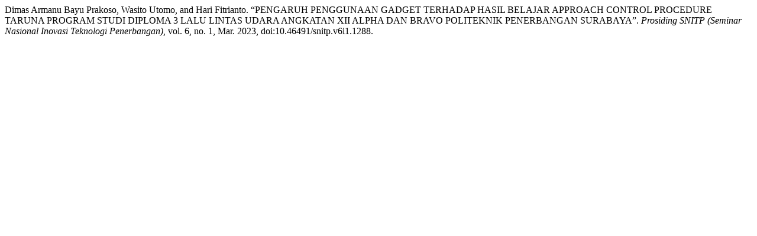

--- FILE ---
content_type: text/html; charset=UTF-8
request_url: https://ejournal.poltekbangsby.ac.id/index.php/SNITP/citationstylelanguage/get/modern-language-association?submissionId=1288&publicationId=1315
body_size: 80
content:
<div class="csl-bib-body">
  <div class="csl-entry">Dimas Armanu Bayu Prakoso, Wasito Utomo, and Hari Fitrianto. “PENGARUH PENGGUNAAN GADGET TERHADAP HASIL BELAJAR APPROACH CONTROL PROCEDURE TARUNA PROGRAM STUDI DIPLOMA 3 LALU LINTAS UDARA ANGKATAN XII ALPHA DAN BRAVO POLITEKNIK PENERBANGAN SURABAYA”. <i>Prosiding SNITP (Seminar Nasional Inovasi Teknologi Penerbangan)</i>, vol. 6, no. 1, Mar. 2023, doi:10.46491/snitp.v6i1.1288.</div>
</div>